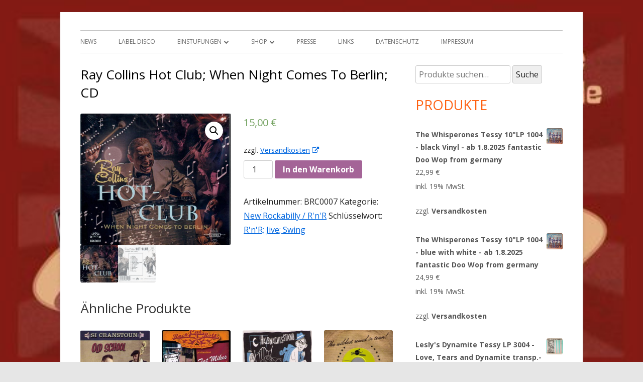

--- FILE ---
content_type: text/html; charset=UTF-8
request_url: http://tessyrecords.de/shop/ray-collins-hot-club-when-night-comes-to-berlin-cd/
body_size: 13555
content:
<!DOCTYPE html>


<!--[if IE 8]>
<html class="ie ie8 no-js" lang="de">
<![endif]-->

<!--[if !(IE 8)]><!-->
<html lang="de" class="no-js">
<!--<![endif]-->
<head>


<meta charset="UTF-8" />
<meta name="viewport" content="width=device-width" />
<link rel="profile" href="http://gmpg.org/xfn/11" />
<link rel="profile" href="http://microformats.org/profile/specs" />
<link rel="profile" href="http://microformats.org/profile/hatom" />

<!--[if lt IE 9]>
<script src="http://tessyrecords.de/wp-content/themes/tiny-framework/js/html5shiv.min.js" type="text/javascript"></script>
<![endif]-->


<script>(function(html){html.className = html.className.replace(/\bno-js\b/,'js')})(document.documentElement);</script>
<title>Ray Collins Hot Club; When Night Comes To Berlin; CD &#8211; Tessy Records</title>
<link rel='dns-prefetch' href='//fonts.googleapis.com' />
<link rel='dns-prefetch' href='//s.w.org' />
<link rel="alternate" type="application/rss+xml" title="Tessy Records &raquo; Feed" href="http://tessyrecords.de/feed/" />
<link rel="alternate" type="application/rss+xml" title="Tessy Records &raquo; Kommentar-Feed" href="http://tessyrecords.de/comments/feed/" />
		<script type="text/javascript">
			window._wpemojiSettings = {"baseUrl":"https:\/\/s.w.org\/images\/core\/emoji\/11\/72x72\/","ext":".png","svgUrl":"https:\/\/s.w.org\/images\/core\/emoji\/11\/svg\/","svgExt":".svg","source":{"concatemoji":"http:\/\/tessyrecords.de\/wp-includes\/js\/wp-emoji-release.min.js?ver=5.0.24"}};
			!function(e,a,t){var n,r,o,i=a.createElement("canvas"),p=i.getContext&&i.getContext("2d");function s(e,t){var a=String.fromCharCode;p.clearRect(0,0,i.width,i.height),p.fillText(a.apply(this,e),0,0);e=i.toDataURL();return p.clearRect(0,0,i.width,i.height),p.fillText(a.apply(this,t),0,0),e===i.toDataURL()}function c(e){var t=a.createElement("script");t.src=e,t.defer=t.type="text/javascript",a.getElementsByTagName("head")[0].appendChild(t)}for(o=Array("flag","emoji"),t.supports={everything:!0,everythingExceptFlag:!0},r=0;r<o.length;r++)t.supports[o[r]]=function(e){if(!p||!p.fillText)return!1;switch(p.textBaseline="top",p.font="600 32px Arial",e){case"flag":return s([55356,56826,55356,56819],[55356,56826,8203,55356,56819])?!1:!s([55356,57332,56128,56423,56128,56418,56128,56421,56128,56430,56128,56423,56128,56447],[55356,57332,8203,56128,56423,8203,56128,56418,8203,56128,56421,8203,56128,56430,8203,56128,56423,8203,56128,56447]);case"emoji":return!s([55358,56760,9792,65039],[55358,56760,8203,9792,65039])}return!1}(o[r]),t.supports.everything=t.supports.everything&&t.supports[o[r]],"flag"!==o[r]&&(t.supports.everythingExceptFlag=t.supports.everythingExceptFlag&&t.supports[o[r]]);t.supports.everythingExceptFlag=t.supports.everythingExceptFlag&&!t.supports.flag,t.DOMReady=!1,t.readyCallback=function(){t.DOMReady=!0},t.supports.everything||(n=function(){t.readyCallback()},a.addEventListener?(a.addEventListener("DOMContentLoaded",n,!1),e.addEventListener("load",n,!1)):(e.attachEvent("onload",n),a.attachEvent("onreadystatechange",function(){"complete"===a.readyState&&t.readyCallback()})),(n=t.source||{}).concatemoji?c(n.concatemoji):n.wpemoji&&n.twemoji&&(c(n.twemoji),c(n.wpemoji)))}(window,document,window._wpemojiSettings);
		</script>
		<style type="text/css">
img.wp-smiley,
img.emoji {
	display: inline !important;
	border: none !important;
	box-shadow: none !important;
	height: 1em !important;
	width: 1em !important;
	margin: 0 .07em !important;
	vertical-align: -0.1em !important;
	background: none !important;
	padding: 0 !important;
}
</style>
<link rel='stylesheet' id='colorboxstyle-css'  href='http://tessyrecords.de/wp-content/plugins/link-library/colorbox/colorbox.css?ver=5.0.24' type='text/css' media='all' />
<link rel='stylesheet' id='wp-block-library-css'  href='http://tessyrecords.de/wp-includes/css/dist/block-library/style.min.css?ver=5.0.24' type='text/css' media='all' />
<link rel='stylesheet' id='wpdm-font-awesome-css'  href='http://tessyrecords.de/wp-content/plugins/download-manager/assets/fontawesome/css/all.css?ver=5.0.24' type='text/css' media='all' />
<link rel='stylesheet' id='wpdm-bootstrap-css'  href='http://tessyrecords.de/wp-content/plugins/download-manager/assets/bootstrap/css/bootstrap.css?ver=5.0.24' type='text/css' media='all' />
<link rel='stylesheet' id='wpdm-front-css'  href='http://tessyrecords.de/wp-content/plugins/download-manager/assets/css/front.css?ver=5.0.24' type='text/css' media='all' />
<link rel='stylesheet' id='thumbs_rating_styles-css'  href='http://tessyrecords.de/wp-content/plugins/link-library/upvote-downvote/css/style.css?ver=1.0.0' type='text/css' media='all' />
<link rel='stylesheet' id='woof-css'  href='http://tessyrecords.de/wp-content/plugins/woocommerce-products-filter/css/front.css?ver=5.0.24' type='text/css' media='all' />
<link rel='stylesheet' id='chosen-drop-down-css'  href='http://tessyrecords.de/wp-content/plugins/woocommerce-products-filter/js/chosen/chosen.min.css?ver=5.0.24' type='text/css' media='all' />
<link rel='stylesheet' id='plainoverlay-css'  href='http://tessyrecords.de/wp-content/plugins/woocommerce-products-filter/css/plainoverlay.css?ver=5.0.24' type='text/css' media='all' />
<link rel='stylesheet' id='photoswipe-css'  href='http://tessyrecords.de/wp-content/plugins/woocommerce/assets/css/photoswipe/photoswipe.css?ver=3.5.10' type='text/css' media='all' />
<link rel='stylesheet' id='photoswipe-default-skin-css'  href='http://tessyrecords.de/wp-content/plugins/woocommerce/assets/css/photoswipe/default-skin/default-skin.css?ver=3.5.10' type='text/css' media='all' />
<link rel='stylesheet' id='woocommerce-layout-css'  href='http://tessyrecords.de/wp-content/plugins/woocommerce/assets/css/woocommerce-layout.css?ver=3.5.10' type='text/css' media='all' />
<link rel='stylesheet' id='woocommerce-smallscreen-css'  href='http://tessyrecords.de/wp-content/plugins/woocommerce/assets/css/woocommerce-smallscreen.css?ver=3.5.10' type='text/css' media='only screen and (max-width: 768px)' />
<link rel='stylesheet' id='woocommerce-general-css'  href='http://tessyrecords.de/wp-content/plugins/woocommerce/assets/css/woocommerce.css?ver=3.5.10' type='text/css' media='all' />
<style id='woocommerce-inline-inline-css' type='text/css'>
.woocommerce form .form-row .required { visibility: visible; }
</style>
<link rel='stylesheet' id='tinyframework-fonts-css'  href='https://fonts.googleapis.com/css?family=Open+Sans%3A400italic%2C700italic%2C400%2C700&#038;subset=latin%2Clatin-ext' type='text/css' media='all' />
<link rel='stylesheet' id='font-awesome-css'  href='http://tessyrecords.de/wp-content/themes/tiny-framework/fonts/font-awesome/css/font-awesome.min.css?ver=4.6.3' type='text/css' media='all' />
<link rel='stylesheet' id='tinyframework-style-css'  href='http://tessyrecords.de/wp-content/themes/tiny-framework/style.css?ver=2.2.0' type='text/css' media='all' />
<!--[if lt IE 9]>
<link rel='stylesheet' id='tinyframework-ie-css'  href='http://tessyrecords.de/wp-content/themes/tiny-framework/css/ie.css?ver=2.2.0' type='text/css' media='all' />
<![endif]-->
<link rel='stylesheet' id='woocommerce-gzd-layout-css'  href='//tessyrecords.de/wp-content/plugins/woocommerce-germanized/assets/css/woocommerce-gzd-layout.min.css?ver=2.2.8' type='text/css' media='all' />
<style id='woocommerce-gzd-layout-inline-css' type='text/css'>
.woocommerce-checkout .shop_table { background-color: #eeeeee; } p.woocommerce-shipping-destination { display: none; }
</style>
<script type='text/javascript'>
/* <![CDATA[ */
var wpdm_url = {"home":"http:\/\/tessyrecords.de\/","site":"http:\/\/tessyrecords.de\/","ajax":"http:\/\/tessyrecords.de\/wp-admin\/admin-ajax.php"};
/* ]]> */
</script>
<script type='text/javascript' src='http://tessyrecords.de/wp-includes/js/jquery/jquery.js?ver=1.12.4'></script>
<script type='text/javascript' src='http://tessyrecords.de/wp-includes/js/jquery/jquery-migrate.min.js?ver=1.4.1'></script>
<script type='text/javascript' src='http://tessyrecords.de/wp-content/plugins/link-library/colorbox/jquery.colorbox-min.js?ver=1.3.9'></script>
<script type='text/javascript' src='http://tessyrecords.de/wp-content/plugins/download-manager/assets/bootstrap/js/bootstrap.min.js?ver=5.0.24'></script>
<script type='text/javascript' src='http://tessyrecords.de/wp-content/plugins/download-manager/assets/js/front.js?ver=5.0.24'></script>
<script type='text/javascript' src='http://tessyrecords.de/wp-content/plugins/download-manager/assets/js/chosen.jquery.min.js?ver=5.0.24'></script>
<script type='text/javascript'>
/* <![CDATA[ */
var thumbs_rating_ajax = {"ajax_url":"http:\/\/tessyrecords.de\/wp-admin\/admin-ajax.php","nonce":"84ec16ddb2"};
/* ]]> */
</script>
<script type='text/javascript' src='http://tessyrecords.de/wp-content/plugins/link-library/upvote-downvote/js/general.js?ver=4.0.1'></script>
<link rel='https://api.w.org/' href='http://tessyrecords.de/wp-json/' />
<link rel="EditURI" type="application/rsd+xml" title="RSD" href="http://tessyrecords.de/xmlrpc.php?rsd" />
<link rel="wlwmanifest" type="application/wlwmanifest+xml" href="http://tessyrecords.de/wp-includes/wlwmanifest.xml" /> 
<meta name="generator" content="WordPress 5.0.24" />
<meta name="generator" content="WooCommerce 3.5.10" />
<link rel="canonical" href="http://tessyrecords.de/shop/ray-collins-hot-club-when-night-comes-to-berlin-cd/" />
<link rel='shortlink' href='http://tessyrecords.de/?p=1688' />
<link rel="alternate" type="application/json+oembed" href="http://tessyrecords.de/wp-json/oembed/1.0/embed?url=http%3A%2F%2Ftessyrecords.de%2Fshop%2Fray-collins-hot-club-when-night-comes-to-berlin-cd%2F" />
<link rel="alternate" type="text/xml+oembed" href="http://tessyrecords.de/wp-json/oembed/1.0/embed?url=http%3A%2F%2Ftessyrecords.de%2Fshop%2Fray-collins-hot-club-when-night-comes-to-berlin-cd%2F&#038;format=xml" />

        <script>
            var wpdm_site_url = 'http://tessyrecords.de/';
            var wpdm_home_url = 'http://tessyrecords.de/';
            var ajax_url = 'http://tessyrecords.de/wp-admin/admin-ajax.php';
            var wpdm_ajax_url = 'http://tessyrecords.de/wp-admin/admin-ajax.php';
            var wpdm_ajax_popup = '0';
        </script>


        <style></style><style>.woocommerce-password-strength.short {color: #e2401c}.woocommerce-password-strength.bad {color: #e2401c}.woocommerce-password-strength.good {color: #3d9cd2}.woocommerce-password-strength.strong {color: #0f834d}</style>	<noscript><style>.woocommerce-product-gallery{ opacity: 1 !important; }</style></noscript>
		<style type="text/css" id="tinyframework-header-css">
			.site-title,
		.site-description {
			clip: rect(1px, 1px, 1px, 1px);
			position: absolute;
		}
		</style>
	<style type="text/css" id="custom-background-css">
body.custom-background { background-image: url("http://tessyrecords.de/wp-content/uploads/2020/10/Visitenkarte-für-Webseite.jpg"); background-position: left top; background-size: cover; background-repeat: no-repeat; background-attachment: fixed; }
</style>
        <script type="text/javascript">
            var woof_is_permalink =1;

            var woof_shop_page = "";
        
            var woof_really_curr_tax = {};
            var woof_current_page_link = location.protocol + '//' + location.host + location.pathname;
            //***lets remove pagination from woof_current_page_link
            woof_current_page_link = woof_current_page_link.replace(/\page\/[0-9]+/, "");
                            woof_current_page_link = "http://tessyrecords.de/shop/";
                            var woof_link = 'http://tessyrecords.de/wp-content/plugins/woocommerce-products-filter/';

                </script>

                <script>

            var woof_ajaxurl = "http://tessyrecords.de/wp-admin/admin-ajax.php";

            var woof_lang = {
                'orderby': "orderby",
                'date': "date",
                'perpage': "per page",
                'pricerange': "price range",
                'menu_order': "menu order",
                'popularity': "popularity",
                'rating': "rating",
                'price': "price low to high",
                'price-desc': "price high to low"
            };

            if (typeof woof_lang_custom == 'undefined') {
                var woof_lang_custom = {};/*!!important*/
            }

            //***

            var woof_is_mobile = 0;
        


            var woof_show_price_search_button = 0;
            var woof_show_price_search_type = 0;
        
            var woof_show_price_search_type = 1;

            var swoof_search_slug = "swoof";

        
            var icheck_skin = {};
                        icheck_skin = 'none';
        
            var is_woof_use_chosen =1;

        

            var woof_current_values = '[]';
            //+++
            var woof_lang_loading = "Loading ...";

        
            var woof_lang_show_products_filter = "show products filter";
            var woof_lang_hide_products_filter = "hide products filter";
            var woof_lang_pricerange = "price range";

            //+++

            var woof_use_beauty_scroll =0;
            //+++
            var woof_autosubmit =1;
            var woof_ajaxurl = "http://tessyrecords.de/wp-admin/admin-ajax.php";
            /*var woof_submit_link = "";*/
            var woof_is_ajax = 0;
            var woof_ajax_redraw = 0;
            var woof_ajax_page_num =1;
            var woof_ajax_first_done = false;
            var woof_checkboxes_slide_flag = true;


            //toggles
            var woof_toggle_type = "text";

            var woof_toggle_closed_text = "-";
            var woof_toggle_opened_text = "+";

            var woof_toggle_closed_image = "http://tessyrecords.de/wp-content/plugins/woocommerce-products-filter/img/plus3.png";
            var woof_toggle_opened_image = "http://tessyrecords.de/wp-content/plugins/woocommerce-products-filter/img/minus3.png";


            //indexes which can be displayed in red buttons panel
                    var woof_accept_array = ["min_price", "orderby", "perpage", ,"product_visibility","product_cat","product_tag","pa_ac","pa_brand","pa_bu","pa_cd","pa_gtin","pa_lp","pa_mpn","pa_si","product_delivery_time","product_unit","product_price_label"];

        


            //***
            //for extensions

            var woof_ext_init_functions = null;
        

        
            var woof_overlay_skin = "loading-balls";

            jQuery(function () {
                try
                {
                    woof_current_values = jQuery.parseJSON(woof_current_values);
                } catch (e)
                {
                    woof_current_values = null;
                }
                if (woof_current_values == null || woof_current_values.length == 0) {
                    woof_current_values = {};
                }

            });

            function woof_js_after_ajax_done() {
                jQuery(document).trigger('woof_ajax_done');
                    }
        </script>
        <meta name="generator" content="WordPress Download Manager 2.9.90" />
            <style>
                                @import url('https://fonts.googleapis.com/css?family=Cantarell:400,700');
                


                .w3eden .fetfont,
                .w3eden .btn,
                .w3eden .btn.wpdm-front h3.title,
                .w3eden .wpdm-social-lock-box .IN-widget a span:last-child,
                .w3eden #xfilelist .panel-heading,
                .w3eden .wpdm-frontend-tabs a,
                .w3eden .alert:before,
                .w3eden .panel .panel-heading,
                .w3eden .discount-msg,
                .w3eden .panel.dashboard-panel h3,
                .w3eden #wpdm-dashboard-sidebar .list-group-item,
                .w3eden #package-description .wp-switch-editor,
                .w3eden .w3eden.author-dashbboard .nav.nav-tabs li a,
                .w3eden .wpdm_cart thead th,
                .w3eden #csp .list-group-item,
                .w3eden .modal-title {
                    font-family: Cantarell, -apple-system, BlinkMacSystemFont, "Segoe UI", Roboto, Helvetica, Arial, sans-serif, "Apple Color Emoji", "Segoe UI Emoji", "Segoe UI Symbol";
                    text-transform: uppercase;
                    font-weight: 700;
                }
                .w3eden #csp .list-group-item{
                    text-transform: unset;
                }
            </style>
                    <style>

            :root{
                --color-primary: #4a8eff;
                --color-primary-hover: #4a8eff;
                --color-primary-active: #4a8eff;
                --color-success: #4a8eff;
                --color-success-hover: #4a8eff;
                --color-success-active: #4a8eff;
                --color-info: #2CA8FF;
                --color-info-hover: #2CA8FF;
                --color-info-active: #2CA8FF;
                --color-warning: orange;
                --color-warning-hover: orange;
                --color-warning-active: orange;
                --color-danger: #ff5062;
                --color-danger-hover: #ff5062;
                --color-danger-active: #ff5062;
                --color-green: #30b570;
                --color-blue: #0073ff;
                --color-purple: #8557D3;
                --color-red: #ff5062;
                --color-muted: rgba(69, 89, 122, 0.6);
                --wpdm-font: Cantarell, -apple-system, BlinkMacSystemFont, "Segoe UI", Roboto, Helvetica, Arial, sans-serif, "Apple Color Emoji", "Segoe UI Emoji", "Segoe UI Symbol";
            }


        </style>
        
</head>

<body class="product-template-default single single-product postid-1688 custom-background woocommerce woocommerce-page woocommerce-no-js single-author header-image-yes h-entry hentry custom-font-enabled singular product-ray-collins-hot-club-when-night-comes-to-berlin-cd" itemscope="" itemtype="https://schema.org/WebPage">


<span class="skiplink"><a class="screen-reader-text" href="#content" title="Springe zum Inhalt">Springe zum Inhalt</a></span>


<noscript>
	<div id="no-javascript">
		Die erweiterten Funktionen dieser Webseite erfordern dass du JavaScript im Browser aktivierst. Vielen Dank!	</div>
</noscript>

<div id="page" class="site">

	
	<header id="masthead" class="site-header" role="banner" itemscope="itemscope" itemtype="https://schema.org/WPHeader">

		
		<div class="site-branding" itemprop="publisher" itemscope itemtype="https://schema.org/Organization">

			
			<div id="site-title-wrapper">

				
						<p id="site-title" class="site-title"><a href="http://tessyrecords.de/" rel="home">Tessy Records</a></p>

					
						<p id="site-description" class="site-description">indipendent german record label &amp; mailorder</p>

					
			</div><!-- #site-title-wrapper -->

		</div><!-- .site-branding -->

		
		<nav id="site-navigation" class="main-navigation" role="navigation" aria-label="Prim&auml;res Men&uuml;" itemscope="itemscope" itemtype="https://schema.org/SiteNavigationElement">

			<h2 class="screen-reader-text">Prim&auml;res Men&uuml;</h2>
			<button class="menu-toggle" aria-controls="primary-menu" aria-expanded="false">Men&uuml;</button>

			
			<div class="search-box-wrapper search-container-mobile">
				<div class="search-box">
					<form role="search" method="get" class="search-form" action="http://tessyrecords.de/">
				<label>
					<span class="screen-reader-text">Suche nach:</span>
					<input type="search" class="search-field" placeholder="Suchen …" value="" name="s" />
				</label>
				<input type="submit" class="search-submit" value="Suchen" />
			</form>				</div>
			</div>

			<!--<button class="go-to-top"><a href="#page"><span class="icon-webfont fa-chevron-circle-up" aria-hidden="true"></span></a></button>-->

			<div class="menu-hauptmenue-container"><ul id="primary-menu" class="nav-menu"><li id="menu-item-57" class="menu-item menu-item-type-post_type menu-item-object-page menu-item-home menu-item-57"><a href="http://tessyrecords.de/">News</a></li>
<li id="menu-item-62" class="menu-item menu-item-type-post_type menu-item-object-page menu-item-62"><a href="http://tessyrecords.de/label/">Label Disco</a></li>
<li id="menu-item-17" class="menu-item menu-item-type-post_type menu-item-object-page menu-item-has-children menu-item-17"><a href="http://tessyrecords.de/einstufungen-gradings/">Einstufungen</a>
<ul class="sub-menu">
	<li id="menu-item-665" class="menu-item menu-item-type-post_type menu-item-object-page menu-item-665"><a href="http://tessyrecords.de/2nd-hand-kaufen-verkaufen/">2nd Hand</a></li>
</ul>
</li>
<li id="menu-item-44" class="menu-item menu-item-type-post_type menu-item-object-page menu-item-has-children current_page_parent menu-item-44"><a href="http://tessyrecords.de/shop/">Shop</a>
<ul class="sub-menu">
	<li id="menu-item-29" class="menu-item menu-item-type-post_type menu-item-object-page menu-item-29"><a href="http://tessyrecords.de/downloads/">Downloads</a></li>
	<li id="menu-item-52" class="menu-item menu-item-type-post_type menu-item-object-page menu-item-52"><a href="http://tessyrecords.de/mein-konto/">Mein Konto</a></li>
	<li id="menu-item-51" class="menu-item menu-item-type-post_type menu-item-object-page menu-item-51"><a href="http://tessyrecords.de/warenkorb/">Warenkorb</a></li>
	<li id="menu-item-16" class="menu-item menu-item-type-post_type menu-item-object-page menu-item-16"><a href="http://tessyrecords.de/agbs/">AGBs</a></li>
</ul>
</li>
<li id="menu-item-194" class="menu-item menu-item-type-post_type menu-item-object-page menu-item-194"><a href="http://tessyrecords.de/presse/">Presse</a></li>
<li id="menu-item-23" class="menu-item menu-item-type-post_type menu-item-object-page menu-item-23"><a href="http://tessyrecords.de/links/">Links</a></li>
<li id="menu-item-950" class="menu-item menu-item-type-post_type menu-item-object-page menu-item-950"><a href="http://tessyrecords.de/datenschutz/">Datenschutz</a></li>
<li id="menu-item-18" class="menu-item menu-item-type-post_type menu-item-object-page menu-item-18"><a href="http://tessyrecords.de/impressum/">Impressum</a></li>
</ul></div>
		</nav><!-- #site-navigation -->

		<!-- Custom Header - Start -->

		
		
		<!-- Custom Header - End -->

		
	</header><!-- .site-header -->

	
	<div id="content" class="site-content">

	<div id="primary" class="content-area">

		
		<main id="main" class="site-main" role="main" itemprop="mainContentOfPage">

			
			
	
	<article id="post-1688" class="post-1688 product type-product status-publish has-post-thumbnail product_cat-new product_tag-rnr-jive-swing first instock taxable shipping-taxable purchasable product-type-simple" itemscope="" itemtype="https://schema.org/Article">

		
		
		<header class="entry-header">

			
				<h1 class="entry-title" itemprop="headline">Ray Collins Hot Club; When Night Comes To Berlin; CD</h1>
				<link itemprop="mainEntityOfPage" href="http://tessyrecords.de/shop/ray-collins-hot-club-when-night-comes-to-berlin-cd/"/>

				
				
				<div class="entry-meta">

					
				</div><!-- .entry-meta -->

			
		</header><!-- .entry-header -->

		
			<div class="entry-content" itemprop="articleBody">

				<div class="woocommerce">			<div class="single-product" data-product-page-preselected-id="0">
				<div class="woocommerce-notices-wrapper"></div><div id="product-1688" class="post-1688 product type-product status-publish has-post-thumbnail product_cat-new product_tag-rnr-jive-swing instock taxable shipping-taxable purchasable product-type-simple">

	<div class="woocommerce-product-gallery woocommerce-product-gallery--with-images woocommerce-product-gallery--columns-4 images" data-columns="4" style="opacity: 0; transition: opacity .25s ease-in-out;">
	<figure class="woocommerce-product-gallery__wrapper">
		<div data-thumb="http://tessyrecords.de/wp-content/uploads/2019/11/RAy-Collins-Berlin-front-100x100.jpg" class="woocommerce-product-gallery__image"><a href="http://tessyrecords.de/wp-content/uploads/2019/11/RAy-Collins-Berlin-front.jpg"><img width="600" height="521" src="http://tessyrecords.de/wp-content/uploads/2019/11/RAy-Collins-Berlin-front-600x521.jpg" class="wp-post-image" alt="" title="RAy Collins Berlin front" data-caption="" data-src="http://tessyrecords.de/wp-content/uploads/2019/11/RAy-Collins-Berlin-front.jpg" data-large_image="http://tessyrecords.de/wp-content/uploads/2019/11/RAy-Collins-Berlin-front.jpg" data-large_image_width="1115" data-large_image_height="969" srcset="http://tessyrecords.de/wp-content/uploads/2019/11/RAy-Collins-Berlin-front-600x521.jpg 600w, http://tessyrecords.de/wp-content/uploads/2019/11/RAy-Collins-Berlin-front-300x261.jpg 300w, http://tessyrecords.de/wp-content/uploads/2019/11/RAy-Collins-Berlin-front-768x667.jpg 768w, http://tessyrecords.de/wp-content/uploads/2019/11/RAy-Collins-Berlin-front-1024x890.jpg 1024w, http://tessyrecords.de/wp-content/uploads/2019/11/RAy-Collins-Berlin-front-960x834.jpg 960w, http://tessyrecords.de/wp-content/uploads/2019/11/RAy-Collins-Berlin-front.jpg 1115w" sizes="(max-width: 600px) 100vw, 600px" /></a></div><div data-thumb="http://tessyrecords.de/wp-content/uploads/2019/11/Ray-Collins-Berlin-back-100x100.jpg" class="woocommerce-product-gallery__image"><a href="http://tessyrecords.de/wp-content/uploads/2019/11/Ray-Collins-Berlin-back.jpg"><img width="600" height="545" src="http://tessyrecords.de/wp-content/uploads/2019/11/Ray-Collins-Berlin-back-600x545.jpg" class="" alt="" title="Ray Collins Berlin back" data-caption="" data-src="http://tessyrecords.de/wp-content/uploads/2019/11/Ray-Collins-Berlin-back.jpg" data-large_image="http://tessyrecords.de/wp-content/uploads/2019/11/Ray-Collins-Berlin-back.jpg" data-large_image_width="1121" data-large_image_height="1018" srcset="http://tessyrecords.de/wp-content/uploads/2019/11/Ray-Collins-Berlin-back-600x545.jpg 600w, http://tessyrecords.de/wp-content/uploads/2019/11/Ray-Collins-Berlin-back-300x272.jpg 300w, http://tessyrecords.de/wp-content/uploads/2019/11/Ray-Collins-Berlin-back-768x697.jpg 768w, http://tessyrecords.de/wp-content/uploads/2019/11/Ray-Collins-Berlin-back-1024x930.jpg 1024w, http://tessyrecords.de/wp-content/uploads/2019/11/Ray-Collins-Berlin-back-960x872.jpg 960w, http://tessyrecords.de/wp-content/uploads/2019/11/Ray-Collins-Berlin-back.jpg 1121w" sizes="(max-width: 600px) 100vw, 600px" /></a></div>	</figure>
</div>

	<div class="summary entry-summary">
		<p class="price"><span class="woocommerce-Price-amount amount">15,00&nbsp;<span class="woocommerce-Price-currencySymbol">&euro;</span></span></p>

<div class="legal-price-info">
	<p class="wc-gzd-additional-info">
							<span class="wc-gzd-additional-info shipping-costs-info">zzgl. <a href="http://tessyrecords.de/versandarten/" target="_blank">Versandkosten</a></span>
			</p>
</div>

	
	<form class="cart" action="" method="post" enctype='multipart/form-data'>
		
			<div class="quantity">
		<label class="screen-reader-text" for="quantity_696cc401cb26c">Anzahl</label>
		<input
			type="number"
			id="quantity_696cc401cb26c"
			class="input-text qty text"
			step="1"
			min="1"
			max=""
			name="quantity"
			value="1"
			title="Menge"
			size="4"
			pattern="[0-9]*"
			inputmode="numeric"
			aria-labelledby="Ray Collins Hot Club; When Night Comes To Berlin; CD Menge" />
	</div>
	
		<button type="submit" name="add-to-cart" value="1688" class="single_add_to_cart_button button alt">In den Warenkorb</button>

			</form>

	
<div class="product_meta">

	
	
		<span class="sku_wrapper">Artikelnummer: <span class="sku">BRC0007</span></span>

	
	<span class="posted_in">Kategorie: <a href="http://tessyrecords.de/produkt-kategorie/new/" rel="tag">New Rockabilly / R'n'R</a></span>
	<span class="tagged_as">Schlüsselwort: <a href="http://tessyrecords.de/produkt-schlagwort/rnr-jive-swing/" rel="tag">R'n'R; Jive; Swing</a></span>
	
</div>
	</div>

	
	<section class="related products">

		<h2>Ähnliche Produkte</h2>

		<ul class="products columns-4">

			
				<li class="post-223 product type-product status-publish has-post-thumbnail product_cat-new product_tag-jive product_tag-rocknroll product_tag-si-cranstoun first outofstock purchasable product-type-simple">
	<a href="http://tessyrecords.de/shop/si-cranstoun-old-school-cd/" class="woocommerce-LoopProduct-link woocommerce-loop-product__link"><img width="300" height="300" src="http://tessyrecords.de/wp-content/uploads/2017/02/Si-Cranstoun-Old-School-Ruf-300x300.jpg" class="attachment-woocommerce_thumbnail size-woocommerce_thumbnail" alt="" srcset="http://tessyrecords.de/wp-content/uploads/2017/02/Si-Cranstoun-Old-School-Ruf-300x300.jpg 300w, http://tessyrecords.de/wp-content/uploads/2017/02/Si-Cranstoun-Old-School-Ruf-100x100.jpg 100w, http://tessyrecords.de/wp-content/uploads/2017/02/Si-Cranstoun-Old-School-Ruf-150x150.jpg 150w" sizes="(max-width: 300px) 100vw, 300px" /><h2 class="woocommerce-loop-product__title">Si Cranstoun Old School CD</h2>
	<span class="price"><span class="woocommerce-Price-amount amount">18,99&nbsp;<span class="woocommerce-Price-currencySymbol">&euro;</span></span></span>

</a>
	<p class="wc-gzd-additional-info shipping-costs-info">zzgl. <a href="http://tessyrecords.de/versandarten/" target="_blank">Versandkosten</a></p>

<a href="http://tessyrecords.de/shop/si-cranstoun-old-school-cd/" data-quantity="1" class="button product_type_simple" data-product_id="223" data-product_sku="Ruf CD 1235" aria-label="Lese mehr über &#8222;Si Cranstoun Old School CD&#8220;" rel="nofollow">Weiterlesen</a></li>

			
				<li class="post-239 product type-product status-publish has-post-thumbnail product_cat-new product_tag-rocknroll product_tag-rockabilly outofstock purchasable product-type-simple">
	<a href="http://tessyrecords.de/shop/perfect-for-parties-4/" class="woocommerce-LoopProduct-link woocommerce-loop-product__link"><img width="300" height="300" src="http://tessyrecords.de/wp-content/uploads/2017/02/Perfect-For-Parties-4-CD-Front-Rhythm-Bomb-Records-300x300.jpg" class="attachment-woocommerce_thumbnail size-woocommerce_thumbnail" alt="" srcset="http://tessyrecords.de/wp-content/uploads/2017/02/Perfect-For-Parties-4-CD-Front-Rhythm-Bomb-Records-300x300.jpg 300w, http://tessyrecords.de/wp-content/uploads/2017/02/Perfect-For-Parties-4-CD-Front-Rhythm-Bomb-Records-100x100.jpg 100w, http://tessyrecords.de/wp-content/uploads/2017/02/Perfect-For-Parties-4-CD-Front-Rhythm-Bomb-Records-150x150.jpg 150w" sizes="(max-width: 300px) 100vw, 300px" /><h2 class="woocommerce-loop-product__title">V.A. Perfect For Parties 4 CD</h2>
	<span class="price"><span class="woocommerce-Price-amount amount">9,99&nbsp;<span class="woocommerce-Price-currencySymbol">&euro;</span></span></span>

</a>
	<p class="wc-gzd-additional-info shipping-costs-info">zzgl. <a href="http://tessyrecords.de/versandarten/" target="_blank">Versandkosten</a></p>

<a href="http://tessyrecords.de/shop/perfect-for-parties-4/" data-quantity="1" class="button product_type_simple" data-product_id="239" data-product_sku="RBR PFP 4" aria-label="Lese mehr über &#8222;V.A. Perfect For Parties 4 CD&#8220;" rel="nofollow">Weiterlesen</a></li>

			
				<li class="post-284 product type-product status-publish has-post-thumbnail product_cat-new product_tag-deutscher-rocknroll product_tag-rocknroll product_tag-rockabilly product_tag-skinny-teens outofstock purchasable product-type-simple">
	<a href="http://tessyrecords.de/shop/skinny-teens-halbnachts-stand-rockability-records-single/" class="woocommerce-LoopProduct-link woocommerce-loop-product__link"><img width="300" height="300" src="http://tessyrecords.de/wp-content/uploads/2017/02/Skinny-Teens-Rockability-163-500-Front-300x300.jpg" class="attachment-woocommerce_thumbnail size-woocommerce_thumbnail" alt="" srcset="http://tessyrecords.de/wp-content/uploads/2017/02/Skinny-Teens-Rockability-163-500-Front-300x300.jpg 300w, http://tessyrecords.de/wp-content/uploads/2017/02/Skinny-Teens-Rockability-163-500-Front-100x100.jpg 100w, http://tessyrecords.de/wp-content/uploads/2017/02/Skinny-Teens-Rockability-163-500-Front-150x150.jpg 150w" sizes="(max-width: 300px) 100vw, 300px" /><h2 class="woocommerce-loop-product__title">Skinny Teens Halbnachtsstand Rockability Records EP</h2>
	<span class="price"><span class="woocommerce-Price-amount amount">11,99&nbsp;<span class="woocommerce-Price-currencySymbol">&euro;</span></span></span>

</a>
	<p class="wc-gzd-additional-info shipping-costs-info">zzgl. <a href="http://tessyrecords.de/versandarten/" target="_blank">Versandkosten</a></p>

<a href="http://tessyrecords.de/shop/skinny-teens-halbnachts-stand-rockability-records-single/" data-quantity="1" class="button product_type_simple" data-product_id="284" data-product_sku="Rockability Records" aria-label="Lese mehr über &#8222;Skinny Teens Halbnachtsstand Rockability Records EP&#8220;" rel="nofollow">Weiterlesen</a></li>

			
				<li class="post-269 product type-product status-publish has-post-thumbnail product_cat-new product_tag-rocknroll product_tag-rockabilly product_tag-the-ramblin-bandits last instock taxable shipping-taxable purchasable product-type-simple">
	<a href="http://tessyrecords.de/shop/the-ramblin-bandits-rhythm-bomb-rbr-45-24-single/" class="woocommerce-LoopProduct-link woocommerce-loop-product__link"><img width="300" height="300" src="http://tessyrecords.de/wp-content/uploads/2017/02/The-Ramblin-Bandits-Rhythm-Bomb-RBR-45-24-300x300.jpg" class="attachment-woocommerce_thumbnail size-woocommerce_thumbnail" alt="" srcset="http://tessyrecords.de/wp-content/uploads/2017/02/The-Ramblin-Bandits-Rhythm-Bomb-RBR-45-24-300x300.jpg 300w, http://tessyrecords.de/wp-content/uploads/2017/02/The-Ramblin-Bandits-Rhythm-Bomb-RBR-45-24-100x100.jpg 100w, http://tessyrecords.de/wp-content/uploads/2017/02/The-Ramblin-Bandits-Rhythm-Bomb-RBR-45-24-150x150.jpg 150w" sizes="(max-width: 300px) 100vw, 300px" /><h2 class="woocommerce-loop-product__title">The Ramblin&#8217; Bandits Why Why why Rhythm Bomb RBR 45-24 Single</h2>
	<span class="price"><span class="woocommerce-Price-amount amount">8,99&nbsp;<span class="woocommerce-Price-currencySymbol">&euro;</span></span></span>

</a>
	<p class="wc-gzd-additional-info shipping-costs-info">zzgl. <a href="http://tessyrecords.de/versandarten/" target="_blank">Versandkosten</a></p>

<a href="/shop/ray-collins-hot-club-when-night-comes-to-berlin-cd/?add-to-cart=269" data-quantity="1" class="button product_type_simple add_to_cart_button ajax_add_to_cart" data-product_id="269" data-product_sku="RBR-45-24" aria-label="„The Ramblin&#039; Bandits Why Why why Rhythm Bomb RBR 45-24 Single“ zu deinem Warenkorb hinzufügen" rel="nofollow">In den Warenkorb</a></li>

			
		</ul>

	</section>

</div>

			</div>
			</div>
			</div><!-- .entry-content -->

		
		<footer class="entry-meta">

			
			
		</footer><!-- .entry-meta -->

		
	</article><!-- #post -->

	
				
	<nav class="navigation post-navigation" role="navigation">
		<h2 class="screen-reader-text">Beitragsnavigation</h2>
		<div class="nav-links"><div class="nav-previous"><a href="http://tessyrecords.de/shop/roy-thompson-and-the-mellow-kings-ride-with-me-baby-ten-inch/" rel="prev"><span class="screen-reader-text">Vorheriger Beitrag:</span><span class="post-title">Roy Thompson And The Mellow Kings; Ride With Me Baby; Ten Inch</span></a></div><div class="nav-next"><a href="http://tessyrecords.de/shop/rhythm-torpedoes-welcome-to-fabulous-wild-invasion-cd/" rel="next"><span class="screen-reader-text">N&auml;chster Beitrag</span><span class="post-title">Rhythm Torpedoes; Welcome To Fabulous Wild Invasion; CD</span></a></div></div>
	</nav>
				
			
			
		</main><!-- .site-main -->

		
	</div><!-- #primary -->


	
		
		
		<aside id="secondary" class="sidebar widget-area" role="complementary" aria-labelledby="sidebar-header" itemscope="itemscope" itemtype="https://schema.org/WPSideBar">

		<h2 class="screen-reader-text" id="sidebar-header">Haupt-Seitenleiste</h2>

			
			<section id="woocommerce_product_search-2" class="widget woocommerce widget_product_search"><form role="search" method="get" class="woocommerce-product-search" action="http://tessyrecords.de/">
	<label class="screen-reader-text" for="woocommerce-product-search-field-0">Suche nach:</label>
	<input type="search" id="woocommerce-product-search-field-0" class="search-field" placeholder="Produkte suchen&hellip;" value="" name="s" />
	<button type="submit" value="Suche">Suche</button>
	<input type="hidden" name="post_type" value="product" />
</form>
</section><section id="woocommerce_products-2" class="widget woocommerce widget_products"><h3 class="widget-title">Produkte</h3><ul class="product_list_widget"><li>
	
	<a href="http://tessyrecords.de/shop/the-whisperones-tessy-10lp-1004-black-vinyl-ab-1-8-2025-fantastic-doo-wop-from-germany/">
		<img width="300" height="300" src="http://tessyrecords.de/wp-content/uploads/2025/07/Whisperones-10-3-e1752937337342-300x300.jpg" class="attachment-woocommerce_thumbnail size-woocommerce_thumbnail" alt="" srcset="http://tessyrecords.de/wp-content/uploads/2025/07/Whisperones-10-3-e1752937337342-300x300.jpg 300w, http://tessyrecords.de/wp-content/uploads/2025/07/Whisperones-10-3-e1752937337342-150x150.jpg 150w, http://tessyrecords.de/wp-content/uploads/2025/07/Whisperones-10-3-e1752937337342-768x768.jpg 768w, http://tessyrecords.de/wp-content/uploads/2025/07/Whisperones-10-3-e1752937337342-1024x1024.jpg 1024w, http://tessyrecords.de/wp-content/uploads/2025/07/Whisperones-10-3-e1752937337342-960x960.jpg 960w, http://tessyrecords.de/wp-content/uploads/2025/07/Whisperones-10-3-e1752937337342-600x600.jpg 600w, http://tessyrecords.de/wp-content/uploads/2025/07/Whisperones-10-3-e1752937337342-100x100.jpg 100w" sizes="(max-width: 300px) 100vw, 300px" />		<span class="product-title">The Whisperones Tessy 10"LP 1004 - black Vinyl - ab 1.8.2025 fantastic Doo Wop from germany</span>
	</a>

				
	<span class="woocommerce-Price-amount amount">22,99&nbsp;<span class="woocommerce-Price-currencySymbol">&euro;</span></span>

	<p class="wc-gzd-additional-info tax-info">inkl. 19% MwSt.</p>

	<p class="wc-gzd-additional-info shipping-costs-info">zzgl. <a href="http://tessyrecords.de/versandarten/" target="_blank">Versandkosten</a></p>


	</li>
<li>
	
	<a href="http://tessyrecords.de/shop/the-whisperones-tessy-10lp-1004-blue-with-white-ab-1-8-2025-fantastic-doo-wop-from-germany/">
		<img width="300" height="300" src="http://tessyrecords.de/wp-content/uploads/2025/07/Whisperones-10-3-e1752937337342-300x300.jpg" class="attachment-woocommerce_thumbnail size-woocommerce_thumbnail" alt="" srcset="http://tessyrecords.de/wp-content/uploads/2025/07/Whisperones-10-3-e1752937337342-300x300.jpg 300w, http://tessyrecords.de/wp-content/uploads/2025/07/Whisperones-10-3-e1752937337342-150x150.jpg 150w, http://tessyrecords.de/wp-content/uploads/2025/07/Whisperones-10-3-e1752937337342-768x768.jpg 768w, http://tessyrecords.de/wp-content/uploads/2025/07/Whisperones-10-3-e1752937337342-1024x1024.jpg 1024w, http://tessyrecords.de/wp-content/uploads/2025/07/Whisperones-10-3-e1752937337342-960x960.jpg 960w, http://tessyrecords.de/wp-content/uploads/2025/07/Whisperones-10-3-e1752937337342-600x600.jpg 600w, http://tessyrecords.de/wp-content/uploads/2025/07/Whisperones-10-3-e1752937337342-100x100.jpg 100w" sizes="(max-width: 300px) 100vw, 300px" />		<span class="product-title">The Whisperones Tessy 10"LP 1004 - blue with white - ab 1.8.2025 fantastic Doo Wop from germany</span>
	</a>

				
	<span class="woocommerce-Price-amount amount">24,99&nbsp;<span class="woocommerce-Price-currencySymbol">&euro;</span></span>

	<p class="wc-gzd-additional-info tax-info">inkl. 19% MwSt.</p>

	<p class="wc-gzd-additional-info shipping-costs-info">zzgl. <a href="http://tessyrecords.de/versandarten/" target="_blank">Versandkosten</a></p>


	</li>
<li>
	
	<a href="http://tessyrecords.de/shop/leslys-dynamite-tessy-lp-3004-love-tears-and-dynamite-transp-blue-ab-1-8-2025-danceable-rb-jive-feat-ray-allen-kopie-kopie/">
		<img width="300" height="300" src="http://tessyrecords.de/wp-content/uploads/2025/05/Front-CD_LP-300x300.jpeg" class="attachment-woocommerce_thumbnail size-woocommerce_thumbnail" alt="" srcset="http://tessyrecords.de/wp-content/uploads/2025/05/Front-CD_LP-300x300.jpeg 300w, http://tessyrecords.de/wp-content/uploads/2025/05/Front-CD_LP-150x150.jpeg 150w, http://tessyrecords.de/wp-content/uploads/2025/05/Front-CD_LP-768x768.jpeg 768w, http://tessyrecords.de/wp-content/uploads/2025/05/Front-CD_LP-960x960.jpeg 960w, http://tessyrecords.de/wp-content/uploads/2025/05/Front-CD_LP-600x600.jpeg 600w, http://tessyrecords.de/wp-content/uploads/2025/05/Front-CD_LP-100x100.jpeg 100w, http://tessyrecords.de/wp-content/uploads/2025/05/Front-CD_LP.jpeg 1000w" sizes="(max-width: 300px) 100vw, 300px" />		<span class="product-title">Lesly's Dynamite Tessy LP 3004 - Love, Tears and Dynamite transp.-blue - ab 1.8.2025 danceable R&amp;B / Jive feat. Ray Allen</span>
	</a>

				
	<span class="woocommerce-Price-amount amount">24,99&nbsp;<span class="woocommerce-Price-currencySymbol">&euro;</span></span>

	<p class="wc-gzd-additional-info tax-info">inkl. 19% MwSt.</p>

	<p class="wc-gzd-additional-info shipping-costs-info">zzgl. <a href="http://tessyrecords.de/versandarten/" target="_blank">Versandkosten</a></p>


	</li>
<li>
	
	<a href="http://tessyrecords.de/shop/leslys-dynamite-tessy-lp-3004-love-tears-and-dynamite-transp-blue-ab-1-8-2025-danceable-rb-jive-feat-ray-allen-kopie/">
		<img width="300" height="300" src="http://tessyrecords.de/wp-content/uploads/2025/05/Front-CD_LP-300x300.jpeg" class="attachment-woocommerce_thumbnail size-woocommerce_thumbnail" alt="" srcset="http://tessyrecords.de/wp-content/uploads/2025/05/Front-CD_LP-300x300.jpeg 300w, http://tessyrecords.de/wp-content/uploads/2025/05/Front-CD_LP-150x150.jpeg 150w, http://tessyrecords.de/wp-content/uploads/2025/05/Front-CD_LP-768x768.jpeg 768w, http://tessyrecords.de/wp-content/uploads/2025/05/Front-CD_LP-960x960.jpeg 960w, http://tessyrecords.de/wp-content/uploads/2025/05/Front-CD_LP-600x600.jpeg 600w, http://tessyrecords.de/wp-content/uploads/2025/05/Front-CD_LP-100x100.jpeg 100w, http://tessyrecords.de/wp-content/uploads/2025/05/Front-CD_LP.jpeg 1000w" sizes="(max-width: 300px) 100vw, 300px" />		<span class="product-title">Lesly's Dynamite Tessy LP 3004 - Love, Tears and Dynamite transp.-white - ab 1.8.2025 danceable R&amp;B / Jive feat. Ray Allen</span>
	</a>

				
	<span class="woocommerce-Price-amount amount">24,99&nbsp;<span class="woocommerce-Price-currencySymbol">&euro;</span></span>

	<p class="wc-gzd-additional-info tax-info">inkl. 19% MwSt.</p>

	<p class="wc-gzd-additional-info shipping-costs-info">zzgl. <a href="http://tessyrecords.de/versandarten/" target="_blank">Versandkosten</a></p>


	</li>
<li>
	
	<a href="http://tessyrecords.de/shop/nelson-carrera-his-top-top-daddies-young-blood-limited-2025-lp/">
		<img width="300" height="300" src="http://tessyrecords.de/wp-content/uploads/2025/07/Nelson-Carrera-Young-Blood-LP-300x300.jpg" class="attachment-woocommerce_thumbnail size-woocommerce_thumbnail" alt="" srcset="http://tessyrecords.de/wp-content/uploads/2025/07/Nelson-Carrera-Young-Blood-LP-300x300.jpg 300w, http://tessyrecords.de/wp-content/uploads/2025/07/Nelson-Carrera-Young-Blood-LP-150x150.jpg 150w, http://tessyrecords.de/wp-content/uploads/2025/07/Nelson-Carrera-Young-Blood-LP-100x100.jpg 100w" sizes="(max-width: 300px) 100vw, 300px" />		<span class="product-title">Nelson Carrera &amp; his Top Top Daddies - young blood - limited 2025 LP</span>
	</a>

				
	<span class="woocommerce-Price-amount amount">22,99&nbsp;<span class="woocommerce-Price-currencySymbol">&euro;</span></span>


	<p class="wc-gzd-additional-info shipping-costs-info">zzgl. <a href="http://tessyrecords.de/versandarten/" target="_blank">Versandkosten</a></p>


	</li>
</ul></section><section id="woocommerce_widget_cart-2" class="widget woocommerce widget_shopping_cart"><h3 class="widget-title">Warenkorb</h3><div class="widget_shopping_cart_content"></div></section>
			
		</aside><!-- #secondary -->

		
		</div><!-- #content .site-content -->

	
	
	<footer id="colophon" class="site-footer" role="contentinfo" aria-labelledby="footer-header" itemscope="itemscope" itemtype="https://schema.org/WPFooter">

		
		<h2 class="screen-reader-text" id="footer-header">Footer Inhalt</h2>

		<div id="footer-widgets" class="widget-area three" itemscope="itemscope" itemtype="https://schema.org/WPSideBar">

			
				
				
				
			
		</div><!-- #footer-widgets -->

		<div class="site-info">

			
			
			Verwendet <a href="http://mtomas.com/1/tiny-forge-free-mobile-first-wordpress-theme">Tiny Framework</a> <span class="meta-separator" aria-hidden="true">&bull;</span>
			
			<span id="site-admin-link"> <a href="http://tessyrecords.de/wp-login.php">Anmelden</a></span>

		</div><!-- .site-info -->

		<div class="site-info-2">

			
			

		</div><!-- .site-info-2 -->

		
	</footer><!-- .site-footer -->

	
</div><!-- #page .site -->

<script type="application/ld+json">{"@context":"https:\/\/schema.org\/","@type":"Product","@id":"http:\/\/tessyrecords.de\/shop\/ray-collins-hot-club-when-night-comes-to-berlin-cd\/#product","name":"Ray Collins Hot Club; When Night Comes To Berlin; CD","url":"http:\/\/tessyrecords.de\/shop\/ray-collins-hot-club-when-night-comes-to-berlin-cd\/","image":"http:\/\/tessyrecords.de\/wp-content\/uploads\/2019\/11\/RAy-Collins-Berlin-front.jpg","description":"","sku":"BRC0007","offers":[{"@type":"Offer","price":"15.00","priceValidUntil":"2027-12-31","priceSpecification":{"price":"15.00","priceCurrency":"EUR","valueAddedTaxIncluded":"true"},"priceCurrency":"EUR","availability":"https:\/\/schema.org\/InStock","url":"http:\/\/tessyrecords.de\/shop\/ray-collins-hot-club-when-night-comes-to-berlin-cd\/","seller":{"@type":"Organization","name":"Tessy Records","url":"http:\/\/tessyrecords.de"}}]}</script>
<div class="pswp" tabindex="-1" role="dialog" aria-hidden="true">
	<div class="pswp__bg"></div>
	<div class="pswp__scroll-wrap">
		<div class="pswp__container">
			<div class="pswp__item"></div>
			<div class="pswp__item"></div>
			<div class="pswp__item"></div>
		</div>
		<div class="pswp__ui pswp__ui--hidden">
			<div class="pswp__top-bar">
				<div class="pswp__counter"></div>
				<button class="pswp__button pswp__button--close" aria-label="Schließen (Esc)"></button>
				<button class="pswp__button pswp__button--share" aria-label="Teilen"></button>
				<button class="pswp__button pswp__button--fs" aria-label="Vollbildmodus wechseln"></button>
				<button class="pswp__button pswp__button--zoom" aria-label="Vergrößern/Verkleinern"></button>
				<div class="pswp__preloader">
					<div class="pswp__preloader__icn">
						<div class="pswp__preloader__cut">
							<div class="pswp__preloader__donut"></div>
						</div>
					</div>
				</div>
			</div>
			<div class="pswp__share-modal pswp__share-modal--hidden pswp__single-tap">
				<div class="pswp__share-tooltip"></div>
			</div>
			<button class="pswp__button pswp__button--arrow--left" aria-label="Zurück (linke Pfeiltaste)"></button>
			<button class="pswp__button pswp__button--arrow--right" aria-label="Weiter (rechte Pfeiltaste)"></button>
			<div class="pswp__caption">
				<div class="pswp__caption__center"></div>
			</div>
		</div>
	</div>
</div>
	<script type="text/javascript">
		var c = document.body.className;
		c = c.replace(/woocommerce-no-js/, 'woocommerce-js');
		document.body.className = c;
	</script>
	<link rel='stylesheet' id='tooltip-css-css'  href='http://tessyrecords.de/wp-content/plugins/woocommerce-products-filter/js/tooltip/css/tooltipster.bundle.min.css?ver=5.0.24' type='text/css' media='all' />
<link rel='stylesheet' id='tooltip-css-noir-css'  href='http://tessyrecords.de/wp-content/plugins/woocommerce-products-filter/js/tooltip/css/plugins/tooltipster/sideTip/themes/tooltipster-sideTip-noir.min.css?ver=5.0.24' type='text/css' media='all' />
<script type='text/javascript' src='http://tessyrecords.de/wp-includes/js/jquery/jquery.form.min.js?ver=4.2.1'></script>
<script type='text/javascript' src='http://tessyrecords.de/wp-content/plugins/woocommerce/assets/js/jquery-blockui/jquery.blockUI.min.js?ver=2.70'></script>
<script type='text/javascript'>
/* <![CDATA[ */
var wc_add_to_cart_params = {"ajax_url":"\/wp-admin\/admin-ajax.php","wc_ajax_url":"\/?wc-ajax=%%endpoint%%","i18n_view_cart":"Warenkorb anzeigen","cart_url":"http:\/\/tessyrecords.de\/warenkorb\/","is_cart":"","cart_redirect_after_add":"no"};
/* ]]> */
</script>
<script type='text/javascript' src='http://tessyrecords.de/wp-content/plugins/woocommerce/assets/js/frontend/add-to-cart.min.js?ver=3.5.10'></script>
<script type='text/javascript' src='http://tessyrecords.de/wp-content/plugins/woocommerce/assets/js/zoom/jquery.zoom.min.js?ver=1.7.21'></script>
<script type='text/javascript' src='http://tessyrecords.de/wp-content/plugins/woocommerce/assets/js/flexslider/jquery.flexslider.min.js?ver=2.7.2'></script>
<script type='text/javascript' src='http://tessyrecords.de/wp-content/plugins/woocommerce/assets/js/photoswipe/photoswipe.min.js?ver=4.1.1'></script>
<script type='text/javascript' src='http://tessyrecords.de/wp-content/plugins/woocommerce/assets/js/photoswipe/photoswipe-ui-default.min.js?ver=4.1.1'></script>
<script type='text/javascript'>
/* <![CDATA[ */
var wc_single_product_params = {"i18n_required_rating_text":"Bitte w\u00e4hle eine Bewertung","review_rating_required":"yes","flexslider":{"rtl":false,"animation":"slide","smoothHeight":true,"directionNav":false,"controlNav":"thumbnails","slideshow":false,"animationSpeed":500,"animationLoop":false,"allowOneSlide":false},"zoom_enabled":"1","zoom_options":[],"photoswipe_enabled":"1","photoswipe_options":{"shareEl":false,"closeOnScroll":false,"history":false,"hideAnimationDuration":0,"showAnimationDuration":0},"flexslider_enabled":"1"};
/* ]]> */
</script>
<script type='text/javascript' src='http://tessyrecords.de/wp-content/plugins/woocommerce/assets/js/frontend/single-product.min.js?ver=3.5.10'></script>
<script type='text/javascript' src='http://tessyrecords.de/wp-content/plugins/woocommerce/assets/js/js-cookie/js.cookie.min.js?ver=2.1.4'></script>
<script type='text/javascript'>
/* <![CDATA[ */
var woocommerce_params = {"ajax_url":"\/wp-admin\/admin-ajax.php","wc_ajax_url":"\/?wc-ajax=%%endpoint%%"};
/* ]]> */
</script>
<script type='text/javascript' src='http://tessyrecords.de/wp-content/plugins/woocommerce/assets/js/frontend/woocommerce.min.js?ver=3.5.10'></script>
<script type='text/javascript'>
/* <![CDATA[ */
var wc_cart_fragments_params = {"ajax_url":"\/wp-admin\/admin-ajax.php","wc_ajax_url":"\/?wc-ajax=%%endpoint%%","cart_hash_key":"wc_cart_hash_7b3398c7e86dec1c0a94b2d759013289","fragment_name":"wc_fragments_7b3398c7e86dec1c0a94b2d759013289"};
/* ]]> */
</script>
<script type='text/javascript' src='http://tessyrecords.de/wp-content/plugins/woocommerce/assets/js/frontend/cart-fragments.min.js?ver=3.5.10'></script>
<script type='text/javascript' src='http://tessyrecords.de/wp-content/themes/tiny-framework/js/navigation.js?ver=2.2.0'></script>
<script type='text/javascript'>
/* <![CDATA[ */
var tinyframeworkAdditionalScripts = {"newWindow":"In neuem Fenster \u00f6ffnen"};
/* ]]> */
</script>
<script type='text/javascript' src='http://tessyrecords.de/wp-content/themes/tiny-framework/js/functions.js?ver=2.2.0'></script>
<script type='text/javascript' src='http://tessyrecords.de/wp-content/themes/tiny-framework/js/skip-link-focus-fix.js?ver=2.2.0'></script>
<script type='text/javascript' src='http://tessyrecords.de/wp-includes/js/wp-embed.min.js?ver=5.0.24'></script>
<script type='text/javascript' src='http://tessyrecords.de/wp-content/plugins/woocommerce-products-filter/js/tooltip/js/tooltipster.bundle.min.js?ver=5.0.24'></script>
<script type='text/javascript' src='http://tessyrecords.de/wp-content/plugins/woocommerce-products-filter/js/front.js?ver=5.0.24'></script>
<script type='text/javascript' src='http://tessyrecords.de/wp-content/plugins/woocommerce-products-filter/js/html_types/radio.js?ver=5.0.24'></script>
<script type='text/javascript' src='http://tessyrecords.de/wp-content/plugins/woocommerce-products-filter/js/html_types/checkbox.js?ver=5.0.24'></script>
<script type='text/javascript' src='http://tessyrecords.de/wp-content/plugins/woocommerce-products-filter/js/html_types/select.js?ver=5.0.24'></script>
<script type='text/javascript' src='http://tessyrecords.de/wp-content/plugins/woocommerce-products-filter/js/html_types/mselect.js?ver=5.0.24'></script>
<script type='text/javascript' src='http://tessyrecords.de/wp-content/plugins/woocommerce-products-filter/js/chosen/chosen.jquery.min.js?ver=5.0.24'></script>
<script type='text/javascript' src='http://tessyrecords.de/wp-content/plugins/woocommerce-products-filter/js/plainoverlay/jquery.plainoverlay.min.js?ver=5.0.24'></script>
<script type='text/javascript' src='http://tessyrecords.de/wp-includes/js/jquery/ui/core.min.js?ver=1.11.4'></script>
<script type='text/javascript' src='http://tessyrecords.de/wp-includes/js/jquery/ui/widget.min.js?ver=1.11.4'></script>
<script type='text/javascript' src='http://tessyrecords.de/wp-includes/js/jquery/ui/mouse.min.js?ver=1.11.4'></script>
<script type='text/javascript' src='http://tessyrecords.de/wp-includes/js/jquery/ui/slider.min.js?ver=1.11.4'></script>
<script type='text/javascript' src='http://tessyrecords.de/wp-content/plugins/woocommerce/assets/js/jquery-ui-touch-punch/jquery-ui-touch-punch.min.js?ver=3.5.10'></script>
<script type='text/javascript' src='http://tessyrecords.de/wp-content/plugins/woocommerce/assets/js/accounting/accounting.min.js?ver=0.4.2'></script>
<script type='text/javascript'>
/* <![CDATA[ */
var woocommerce_price_slider_params = {"currency_format_num_decimals":"0","currency_format_symbol":"\u20ac","currency_format_decimal_sep":",","currency_format_thousand_sep":".","currency_format":"%v\u00a0%s"};
/* ]]> */
</script>
<script type='text/javascript' src='http://tessyrecords.de/wp-content/plugins/woocommerce/assets/js/frontend/price-slider.min.js?ver=3.5.10'></script>

                <style type="text/css">
        
        


        

                    /***** START: hiding submit button of the price slider ******/
                    .woof_price_search_container .price_slider_amount button.button{
                        display: none;
                    }

                    .woof_price_search_container .price_slider_amount .price_label{
                        text-align: left !important;
                    }

                    .woof .widget_price_filter .price_slider_amount .button {
                        float: left;
                    }

                    /***** END: hiding submit button of the price slider ******/


                    



                        .woof_edit_view{
                    display: none;
                }
        
        </style>
        

        
            <img  style="display: none;" src="http://tessyrecords.de/wp-content/plugins/woocommerce-products-filter/img/loading-master/loading-balls.svg" alt="preloader" /> 

            
<!-- Happy coding! "Ut In Omnibus Glorificetur Deus" ~Saint Benedict -->
</body>
</html>
